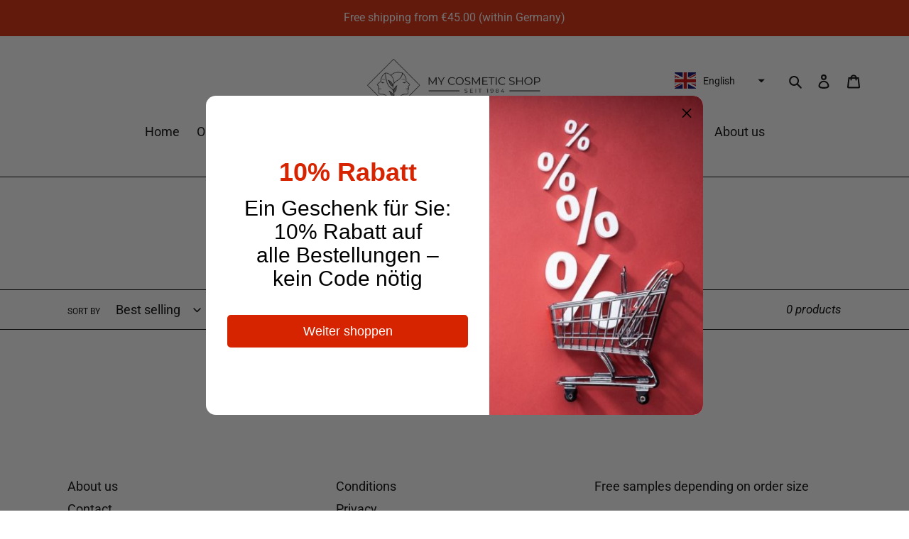

--- FILE ---
content_type: text/javascript
request_url: https://my-cosmetic-shop.de/cdn/shop/t/8/assets/tms-selector.js?v=47892150539531993731681472220
body_size: -338
content:
var hextom_tms={selectorInsertType:"insert",regionType:"region_name_currency_symbol",availableLocalesById:{},availableLocales:[],primaryLocaleById:{},merchantSelectedLocale:"shop_base",hasFlag:"yes",selectorFlagMap:{de:"de",en:"en"},displayType:"language_name",fontColor:"#000000",backgroundColor:"#FFFFFF",backgroundOpacity:"1.0",buttonFontColor:"#FFFFFF",buttonBackgroundColor:"#000000",selectorType:"market_language",selectorStyle:"dropdown",hasFlagRegion:"yes",defaultRegion:"ip_base",primaryRegionById:{},availableRegionsByCode:{},availableRegions:[],primaryDomain:"",popupEnable:!1,popupTextColor:"#000000",popupBgColor:"#FFFFFF",popupBtnTextColor:"#FFFFFF",popupBtnBgColor:"#000000",regions:[{name:"Germany",code:"DE",currency:{code:"EUR",symbol:"\u20AC"},languages:{Deutsch:{name:"Deutsch (German)",native_name:"Deutsch",code:"de",default:!0},English:{name:"English",native_name:"English",code:"en",default:!1}},primary:!0}]};
//# sourceMappingURL=/cdn/shop/t/8/assets/tms-selector.js.map?v=47892150539531993731681472220


--- FILE ---
content_type: application/x-javascript
request_url: https://app.cart-bot.net/public/status/shop/my-cosmetic-shop-de.myshopify.com.js?1768987144
body_size: -299
content:
var giftbee_settings_updated='1734290310c';